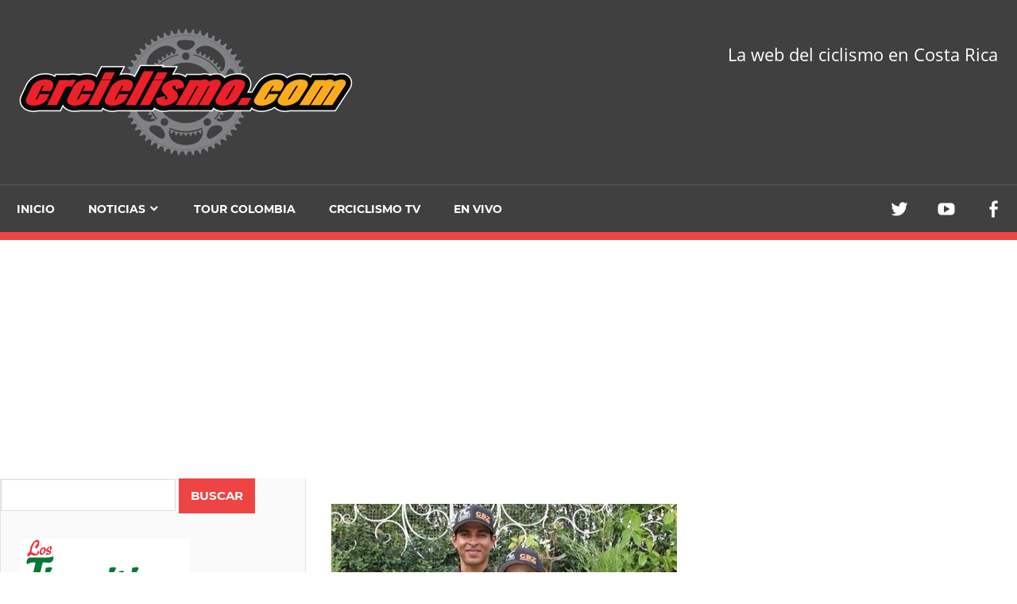

--- FILE ---
content_type: text/html; charset=UTF-8
request_url: https://crciclismo.com/2016/09/13/asfaltos-cbz-lacoinex-con-mejia-y-parra-al-iron-bike-de-brasil/
body_size: 10216
content:
<!DOCTYPE html>
<html lang="es">

<head>
<meta charset="UTF-8">
<meta name="viewport" content="width=device-width, initial-scale=1">
<link rel="profile" href="https://gmpg.org/xfn/11">
<link rel="pingback" href="https://crciclismo.com/xmlrpc.php">

<meta name='robots' content='index, follow, max-image-preview:large, max-snippet:-1, max-video-preview:-1' />
	<style>img:is([sizes="auto" i], [sizes^="auto," i]) { contain-intrinsic-size: 3000px 1500px }</style>
	
	<!-- This site is optimized with the Yoast SEO plugin v25.9 - https://yoast.com/wordpress/plugins/seo/ -->
	<title>Asfaltos CBZ Lacoinex con Mejía y Parra al Iron Bike de Brasil - CRCICLISMO</title>
	<link rel="canonical" href="https://crciclismo.com/2016/09/13/asfaltos-cbz-lacoinex-con-mejia-y-parra-al-iron-bike-de-brasil/" />
	<meta property="og:locale" content="es_ES" />
	<meta property="og:type" content="article" />
	<meta property="og:title" content="Asfaltos CBZ Lacoinex con Mejía y Parra al Iron Bike de Brasil - CRCICLISMO" />
	<meta property="og:description" content="La dupla de corredores Angela Parra y Luis Mejía viajan este martes a Brasil para disputar el afamado evento suramericano el Iron Biker donde tanto Parra como Mejía llegan a defender el cetro conquistado el año anterior." />
	<meta property="og:url" content="https://crciclismo.com/2016/09/13/asfaltos-cbz-lacoinex-con-mejia-y-parra-al-iron-bike-de-brasil/" />
	<meta property="og:site_name" content="CRCICLISMO" />
	<meta property="article:published_time" content="2016-09-13T08:42:11+00:00" />
	<meta property="og:image" content="https://crciclismo.com/wp-content/uploads/2016/09/13%20setiembre%20luis.jpg" />
	<meta property="og:image:width" content="435" />
	<meta property="og:image:height" content="235" />
	<meta property="og:image:type" content="image/jpeg" />
	<meta name="author" content="Steeven Mora" />
	<meta name="twitter:card" content="summary_large_image" />
	<meta name="twitter:label1" content="Escrito por" />
	<meta name="twitter:data1" content="Steeven Mora" />
	<meta name="twitter:label2" content="Tiempo de lectura" />
	<meta name="twitter:data2" content="1 minuto" />
	<script type="application/ld+json" class="yoast-schema-graph">{"@context":"https://schema.org","@graph":[{"@type":"Article","@id":"https://crciclismo.com/2016/09/13/asfaltos-cbz-lacoinex-con-mejia-y-parra-al-iron-bike-de-brasil/#article","isPartOf":{"@id":"https://crciclismo.com/2016/09/13/asfaltos-cbz-lacoinex-con-mejia-y-parra-al-iron-bike-de-brasil/"},"author":{"name":"Steeven Mora","@id":"https://crciclismo.com/#/schema/person/867b9f9aac9a5129ab13b8fec22c2853"},"headline":"Asfaltos CBZ Lacoinex con Mejía y Parra al Iron Bike de Brasil","datePublished":"2016-09-13T08:42:11+00:00","mainEntityOfPage":{"@id":"https://crciclismo.com/2016/09/13/asfaltos-cbz-lacoinex-con-mejia-y-parra-al-iron-bike-de-brasil/"},"wordCount":251,"commentCount":0,"publisher":{"@id":"https://crciclismo.com/#organization"},"image":{"@id":"https://crciclismo.com/2016/09/13/asfaltos-cbz-lacoinex-con-mejia-y-parra-al-iron-bike-de-brasil/#primaryimage"},"thumbnailUrl":"https://crciclismo.com/wp-content/uploads/2016/09/13 setiembre luis.jpg","articleSection":["Nacionales"],"inLanguage":"es"},{"@type":"WebPage","@id":"https://crciclismo.com/2016/09/13/asfaltos-cbz-lacoinex-con-mejia-y-parra-al-iron-bike-de-brasil/","url":"https://crciclismo.com/2016/09/13/asfaltos-cbz-lacoinex-con-mejia-y-parra-al-iron-bike-de-brasil/","name":"Asfaltos CBZ Lacoinex con Mejía y Parra al Iron Bike de Brasil - CRCICLISMO","isPartOf":{"@id":"https://crciclismo.com/#website"},"primaryImageOfPage":{"@id":"https://crciclismo.com/2016/09/13/asfaltos-cbz-lacoinex-con-mejia-y-parra-al-iron-bike-de-brasil/#primaryimage"},"image":{"@id":"https://crciclismo.com/2016/09/13/asfaltos-cbz-lacoinex-con-mejia-y-parra-al-iron-bike-de-brasil/#primaryimage"},"thumbnailUrl":"https://crciclismo.com/wp-content/uploads/2016/09/13 setiembre luis.jpg","datePublished":"2016-09-13T08:42:11+00:00","breadcrumb":{"@id":"https://crciclismo.com/2016/09/13/asfaltos-cbz-lacoinex-con-mejia-y-parra-al-iron-bike-de-brasil/#breadcrumb"},"inLanguage":"es","potentialAction":[{"@type":"ReadAction","target":["https://crciclismo.com/2016/09/13/asfaltos-cbz-lacoinex-con-mejia-y-parra-al-iron-bike-de-brasil/"]}]},{"@type":"ImageObject","inLanguage":"es","@id":"https://crciclismo.com/2016/09/13/asfaltos-cbz-lacoinex-con-mejia-y-parra-al-iron-bike-de-brasil/#primaryimage","url":"https://crciclismo.com/wp-content/uploads/2016/09/13 setiembre luis.jpg","contentUrl":"https://crciclismo.com/wp-content/uploads/2016/09/13 setiembre luis.jpg","width":435,"height":235},{"@type":"BreadcrumbList","@id":"https://crciclismo.com/2016/09/13/asfaltos-cbz-lacoinex-con-mejia-y-parra-al-iron-bike-de-brasil/#breadcrumb","itemListElement":[{"@type":"ListItem","position":1,"name":"Portada","item":"https://crciclismo.com/"},{"@type":"ListItem","position":2,"name":"Asfaltos CBZ Lacoinex con Mejía y Parra al Iron Bike de Brasil"}]},{"@type":"WebSite","@id":"https://crciclismo.com/#website","url":"https://crciclismo.com/","name":"CRCICLISMO","description":"La web del ciclismo en Costa Rica","publisher":{"@id":"https://crciclismo.com/#organization"},"potentialAction":[{"@type":"SearchAction","target":{"@type":"EntryPoint","urlTemplate":"https://crciclismo.com/?s={search_term_string}"},"query-input":{"@type":"PropertyValueSpecification","valueRequired":true,"valueName":"search_term_string"}}],"inLanguage":"es"},{"@type":"Organization","@id":"https://crciclismo.com/#organization","name":"CRCICLISMO","url":"https://crciclismo.com/","logo":{"@type":"ImageObject","inLanguage":"es","@id":"https://crciclismo.com/#/schema/logo/image/","url":"https://crciclismo.com/wp-content/uploads/2016/12/cropped-cropped-logo-CR-CICLISMO-3-e1480816553978.png","contentUrl":"https://crciclismo.com/wp-content/uploads/2016/12/cropped-cropped-logo-CR-CICLISMO-3-e1480816553978.png","width":420,"height":160,"caption":"CRCICLISMO"},"image":{"@id":"https://crciclismo.com/#/schema/logo/image/"}},{"@type":"Person","@id":"https://crciclismo.com/#/schema/person/867b9f9aac9a5129ab13b8fec22c2853","name":"Steeven Mora","image":{"@type":"ImageObject","inLanguage":"es","@id":"https://crciclismo.com/#/schema/person/image/","url":"https://secure.gravatar.com/avatar/ff26669a618b49f079ee174acf2e1ba665a5a7492979099493f3f18caf3858df?s=96&d=mm&r=g","contentUrl":"https://secure.gravatar.com/avatar/ff26669a618b49f079ee174acf2e1ba665a5a7492979099493f3f18caf3858df?s=96&d=mm&r=g","caption":"Steeven Mora"},"url":"https://crciclismo.com/author/smora/"}]}</script>
	<!-- / Yoast SEO plugin. -->


<link rel="alternate" type="application/rss+xml" title="CRCICLISMO &raquo; Feed" href="https://crciclismo.com/feed/" />
<script type="text/javascript">
/* <![CDATA[ */
window._wpemojiSettings = {"baseUrl":"https:\/\/s.w.org\/images\/core\/emoji\/16.0.1\/72x72\/","ext":".png","svgUrl":"https:\/\/s.w.org\/images\/core\/emoji\/16.0.1\/svg\/","svgExt":".svg","source":{"concatemoji":"https:\/\/crciclismo.com\/wp-includes\/js\/wp-emoji-release.min.js?ver=6.8.3"}};
/*! This file is auto-generated */
!function(s,n){var o,i,e;function c(e){try{var t={supportTests:e,timestamp:(new Date).valueOf()};sessionStorage.setItem(o,JSON.stringify(t))}catch(e){}}function p(e,t,n){e.clearRect(0,0,e.canvas.width,e.canvas.height),e.fillText(t,0,0);var t=new Uint32Array(e.getImageData(0,0,e.canvas.width,e.canvas.height).data),a=(e.clearRect(0,0,e.canvas.width,e.canvas.height),e.fillText(n,0,0),new Uint32Array(e.getImageData(0,0,e.canvas.width,e.canvas.height).data));return t.every(function(e,t){return e===a[t]})}function u(e,t){e.clearRect(0,0,e.canvas.width,e.canvas.height),e.fillText(t,0,0);for(var n=e.getImageData(16,16,1,1),a=0;a<n.data.length;a++)if(0!==n.data[a])return!1;return!0}function f(e,t,n,a){switch(t){case"flag":return n(e,"\ud83c\udff3\ufe0f\u200d\u26a7\ufe0f","\ud83c\udff3\ufe0f\u200b\u26a7\ufe0f")?!1:!n(e,"\ud83c\udde8\ud83c\uddf6","\ud83c\udde8\u200b\ud83c\uddf6")&&!n(e,"\ud83c\udff4\udb40\udc67\udb40\udc62\udb40\udc65\udb40\udc6e\udb40\udc67\udb40\udc7f","\ud83c\udff4\u200b\udb40\udc67\u200b\udb40\udc62\u200b\udb40\udc65\u200b\udb40\udc6e\u200b\udb40\udc67\u200b\udb40\udc7f");case"emoji":return!a(e,"\ud83e\udedf")}return!1}function g(e,t,n,a){var r="undefined"!=typeof WorkerGlobalScope&&self instanceof WorkerGlobalScope?new OffscreenCanvas(300,150):s.createElement("canvas"),o=r.getContext("2d",{willReadFrequently:!0}),i=(o.textBaseline="top",o.font="600 32px Arial",{});return e.forEach(function(e){i[e]=t(o,e,n,a)}),i}function t(e){var t=s.createElement("script");t.src=e,t.defer=!0,s.head.appendChild(t)}"undefined"!=typeof Promise&&(o="wpEmojiSettingsSupports",i=["flag","emoji"],n.supports={everything:!0,everythingExceptFlag:!0},e=new Promise(function(e){s.addEventListener("DOMContentLoaded",e,{once:!0})}),new Promise(function(t){var n=function(){try{var e=JSON.parse(sessionStorage.getItem(o));if("object"==typeof e&&"number"==typeof e.timestamp&&(new Date).valueOf()<e.timestamp+604800&&"object"==typeof e.supportTests)return e.supportTests}catch(e){}return null}();if(!n){if("undefined"!=typeof Worker&&"undefined"!=typeof OffscreenCanvas&&"undefined"!=typeof URL&&URL.createObjectURL&&"undefined"!=typeof Blob)try{var e="postMessage("+g.toString()+"("+[JSON.stringify(i),f.toString(),p.toString(),u.toString()].join(",")+"));",a=new Blob([e],{type:"text/javascript"}),r=new Worker(URL.createObjectURL(a),{name:"wpTestEmojiSupports"});return void(r.onmessage=function(e){c(n=e.data),r.terminate(),t(n)})}catch(e){}c(n=g(i,f,p,u))}t(n)}).then(function(e){for(var t in e)n.supports[t]=e[t],n.supports.everything=n.supports.everything&&n.supports[t],"flag"!==t&&(n.supports.everythingExceptFlag=n.supports.everythingExceptFlag&&n.supports[t]);n.supports.everythingExceptFlag=n.supports.everythingExceptFlag&&!n.supports.flag,n.DOMReady=!1,n.readyCallback=function(){n.DOMReady=!0}}).then(function(){return e}).then(function(){var e;n.supports.everything||(n.readyCallback(),(e=n.source||{}).concatemoji?t(e.concatemoji):e.wpemoji&&e.twemoji&&(t(e.twemoji),t(e.wpemoji)))}))}((window,document),window._wpemojiSettings);
/* ]]> */
</script>
<!-- crciclismo.com is managing ads with Advanced Ads 2.0.11 – https://wpadvancedads.com/ --><script id="crcic-ready">
			window.advanced_ads_ready=function(e,a){a=a||"complete";var d=function(e){return"interactive"===a?"loading"!==e:"complete"===e};d(document.readyState)?e():document.addEventListener("readystatechange",(function(a){d(a.target.readyState)&&e()}),{once:"interactive"===a})},window.advanced_ads_ready_queue=window.advanced_ads_ready_queue||[];		</script>
		<link rel='stylesheet' id='admiral-custom-fonts-css' href='https://crciclismo.com/wp-content/themes/admiral/assets/css/custom-fonts.css?ver=20180413' type='text/css' media='all' />
<style id='wp-emoji-styles-inline-css' type='text/css'>

	img.wp-smiley, img.emoji {
		display: inline !important;
		border: none !important;
		box-shadow: none !important;
		height: 1em !important;
		width: 1em !important;
		margin: 0 0.07em !important;
		vertical-align: -0.1em !important;
		background: none !important;
		padding: 0 !important;
	}
</style>
<link rel='stylesheet' id='wp-block-library-css' href='https://crciclismo.com/wp-includes/css/dist/block-library/style.min.css?ver=6.8.3' type='text/css' media='all' />
<style id='classic-theme-styles-inline-css' type='text/css'>
/*! This file is auto-generated */
.wp-block-button__link{color:#fff;background-color:#32373c;border-radius:9999px;box-shadow:none;text-decoration:none;padding:calc(.667em + 2px) calc(1.333em + 2px);font-size:1.125em}.wp-block-file__button{background:#32373c;color:#fff;text-decoration:none}
</style>
<style id='global-styles-inline-css' type='text/css'>
:root{--wp--preset--aspect-ratio--square: 1;--wp--preset--aspect-ratio--4-3: 4/3;--wp--preset--aspect-ratio--3-4: 3/4;--wp--preset--aspect-ratio--3-2: 3/2;--wp--preset--aspect-ratio--2-3: 2/3;--wp--preset--aspect-ratio--16-9: 16/9;--wp--preset--aspect-ratio--9-16: 9/16;--wp--preset--color--black: #303030;--wp--preset--color--cyan-bluish-gray: #abb8c3;--wp--preset--color--white: #ffffff;--wp--preset--color--pale-pink: #f78da7;--wp--preset--color--vivid-red: #cf2e2e;--wp--preset--color--luminous-vivid-orange: #ff6900;--wp--preset--color--luminous-vivid-amber: #fcb900;--wp--preset--color--light-green-cyan: #7bdcb5;--wp--preset--color--vivid-green-cyan: #00d084;--wp--preset--color--pale-cyan-blue: #8ed1fc;--wp--preset--color--vivid-cyan-blue: #0693e3;--wp--preset--color--vivid-purple: #9b51e0;--wp--preset--color--primary: #ee4444;--wp--preset--color--light-gray: #f0f0f0;--wp--preset--color--dark-gray: #777777;--wp--preset--gradient--vivid-cyan-blue-to-vivid-purple: linear-gradient(135deg,rgba(6,147,227,1) 0%,rgb(155,81,224) 100%);--wp--preset--gradient--light-green-cyan-to-vivid-green-cyan: linear-gradient(135deg,rgb(122,220,180) 0%,rgb(0,208,130) 100%);--wp--preset--gradient--luminous-vivid-amber-to-luminous-vivid-orange: linear-gradient(135deg,rgba(252,185,0,1) 0%,rgba(255,105,0,1) 100%);--wp--preset--gradient--luminous-vivid-orange-to-vivid-red: linear-gradient(135deg,rgba(255,105,0,1) 0%,rgb(207,46,46) 100%);--wp--preset--gradient--very-light-gray-to-cyan-bluish-gray: linear-gradient(135deg,rgb(238,238,238) 0%,rgb(169,184,195) 100%);--wp--preset--gradient--cool-to-warm-spectrum: linear-gradient(135deg,rgb(74,234,220) 0%,rgb(151,120,209) 20%,rgb(207,42,186) 40%,rgb(238,44,130) 60%,rgb(251,105,98) 80%,rgb(254,248,76) 100%);--wp--preset--gradient--blush-light-purple: linear-gradient(135deg,rgb(255,206,236) 0%,rgb(152,150,240) 100%);--wp--preset--gradient--blush-bordeaux: linear-gradient(135deg,rgb(254,205,165) 0%,rgb(254,45,45) 50%,rgb(107,0,62) 100%);--wp--preset--gradient--luminous-dusk: linear-gradient(135deg,rgb(255,203,112) 0%,rgb(199,81,192) 50%,rgb(65,88,208) 100%);--wp--preset--gradient--pale-ocean: linear-gradient(135deg,rgb(255,245,203) 0%,rgb(182,227,212) 50%,rgb(51,167,181) 100%);--wp--preset--gradient--electric-grass: linear-gradient(135deg,rgb(202,248,128) 0%,rgb(113,206,126) 100%);--wp--preset--gradient--midnight: linear-gradient(135deg,rgb(2,3,129) 0%,rgb(40,116,252) 100%);--wp--preset--font-size--small: 13px;--wp--preset--font-size--medium: 20px;--wp--preset--font-size--large: 36px;--wp--preset--font-size--x-large: 42px;--wp--preset--spacing--20: 0.44rem;--wp--preset--spacing--30: 0.67rem;--wp--preset--spacing--40: 1rem;--wp--preset--spacing--50: 1.5rem;--wp--preset--spacing--60: 2.25rem;--wp--preset--spacing--70: 3.38rem;--wp--preset--spacing--80: 5.06rem;--wp--preset--shadow--natural: 6px 6px 9px rgba(0, 0, 0, 0.2);--wp--preset--shadow--deep: 12px 12px 50px rgba(0, 0, 0, 0.4);--wp--preset--shadow--sharp: 6px 6px 0px rgba(0, 0, 0, 0.2);--wp--preset--shadow--outlined: 6px 6px 0px -3px rgba(255, 255, 255, 1), 6px 6px rgba(0, 0, 0, 1);--wp--preset--shadow--crisp: 6px 6px 0px rgba(0, 0, 0, 1);}:where(.is-layout-flex){gap: 0.5em;}:where(.is-layout-grid){gap: 0.5em;}body .is-layout-flex{display: flex;}.is-layout-flex{flex-wrap: wrap;align-items: center;}.is-layout-flex > :is(*, div){margin: 0;}body .is-layout-grid{display: grid;}.is-layout-grid > :is(*, div){margin: 0;}:where(.wp-block-columns.is-layout-flex){gap: 2em;}:where(.wp-block-columns.is-layout-grid){gap: 2em;}:where(.wp-block-post-template.is-layout-flex){gap: 1.25em;}:where(.wp-block-post-template.is-layout-grid){gap: 1.25em;}.has-black-color{color: var(--wp--preset--color--black) !important;}.has-cyan-bluish-gray-color{color: var(--wp--preset--color--cyan-bluish-gray) !important;}.has-white-color{color: var(--wp--preset--color--white) !important;}.has-pale-pink-color{color: var(--wp--preset--color--pale-pink) !important;}.has-vivid-red-color{color: var(--wp--preset--color--vivid-red) !important;}.has-luminous-vivid-orange-color{color: var(--wp--preset--color--luminous-vivid-orange) !important;}.has-luminous-vivid-amber-color{color: var(--wp--preset--color--luminous-vivid-amber) !important;}.has-light-green-cyan-color{color: var(--wp--preset--color--light-green-cyan) !important;}.has-vivid-green-cyan-color{color: var(--wp--preset--color--vivid-green-cyan) !important;}.has-pale-cyan-blue-color{color: var(--wp--preset--color--pale-cyan-blue) !important;}.has-vivid-cyan-blue-color{color: var(--wp--preset--color--vivid-cyan-blue) !important;}.has-vivid-purple-color{color: var(--wp--preset--color--vivid-purple) !important;}.has-black-background-color{background-color: var(--wp--preset--color--black) !important;}.has-cyan-bluish-gray-background-color{background-color: var(--wp--preset--color--cyan-bluish-gray) !important;}.has-white-background-color{background-color: var(--wp--preset--color--white) !important;}.has-pale-pink-background-color{background-color: var(--wp--preset--color--pale-pink) !important;}.has-vivid-red-background-color{background-color: var(--wp--preset--color--vivid-red) !important;}.has-luminous-vivid-orange-background-color{background-color: var(--wp--preset--color--luminous-vivid-orange) !important;}.has-luminous-vivid-amber-background-color{background-color: var(--wp--preset--color--luminous-vivid-amber) !important;}.has-light-green-cyan-background-color{background-color: var(--wp--preset--color--light-green-cyan) !important;}.has-vivid-green-cyan-background-color{background-color: var(--wp--preset--color--vivid-green-cyan) !important;}.has-pale-cyan-blue-background-color{background-color: var(--wp--preset--color--pale-cyan-blue) !important;}.has-vivid-cyan-blue-background-color{background-color: var(--wp--preset--color--vivid-cyan-blue) !important;}.has-vivid-purple-background-color{background-color: var(--wp--preset--color--vivid-purple) !important;}.has-black-border-color{border-color: var(--wp--preset--color--black) !important;}.has-cyan-bluish-gray-border-color{border-color: var(--wp--preset--color--cyan-bluish-gray) !important;}.has-white-border-color{border-color: var(--wp--preset--color--white) !important;}.has-pale-pink-border-color{border-color: var(--wp--preset--color--pale-pink) !important;}.has-vivid-red-border-color{border-color: var(--wp--preset--color--vivid-red) !important;}.has-luminous-vivid-orange-border-color{border-color: var(--wp--preset--color--luminous-vivid-orange) !important;}.has-luminous-vivid-amber-border-color{border-color: var(--wp--preset--color--luminous-vivid-amber) !important;}.has-light-green-cyan-border-color{border-color: var(--wp--preset--color--light-green-cyan) !important;}.has-vivid-green-cyan-border-color{border-color: var(--wp--preset--color--vivid-green-cyan) !important;}.has-pale-cyan-blue-border-color{border-color: var(--wp--preset--color--pale-cyan-blue) !important;}.has-vivid-cyan-blue-border-color{border-color: var(--wp--preset--color--vivid-cyan-blue) !important;}.has-vivid-purple-border-color{border-color: var(--wp--preset--color--vivid-purple) !important;}.has-vivid-cyan-blue-to-vivid-purple-gradient-background{background: var(--wp--preset--gradient--vivid-cyan-blue-to-vivid-purple) !important;}.has-light-green-cyan-to-vivid-green-cyan-gradient-background{background: var(--wp--preset--gradient--light-green-cyan-to-vivid-green-cyan) !important;}.has-luminous-vivid-amber-to-luminous-vivid-orange-gradient-background{background: var(--wp--preset--gradient--luminous-vivid-amber-to-luminous-vivid-orange) !important;}.has-luminous-vivid-orange-to-vivid-red-gradient-background{background: var(--wp--preset--gradient--luminous-vivid-orange-to-vivid-red) !important;}.has-very-light-gray-to-cyan-bluish-gray-gradient-background{background: var(--wp--preset--gradient--very-light-gray-to-cyan-bluish-gray) !important;}.has-cool-to-warm-spectrum-gradient-background{background: var(--wp--preset--gradient--cool-to-warm-spectrum) !important;}.has-blush-light-purple-gradient-background{background: var(--wp--preset--gradient--blush-light-purple) !important;}.has-blush-bordeaux-gradient-background{background: var(--wp--preset--gradient--blush-bordeaux) !important;}.has-luminous-dusk-gradient-background{background: var(--wp--preset--gradient--luminous-dusk) !important;}.has-pale-ocean-gradient-background{background: var(--wp--preset--gradient--pale-ocean) !important;}.has-electric-grass-gradient-background{background: var(--wp--preset--gradient--electric-grass) !important;}.has-midnight-gradient-background{background: var(--wp--preset--gradient--midnight) !important;}.has-small-font-size{font-size: var(--wp--preset--font-size--small) !important;}.has-medium-font-size{font-size: var(--wp--preset--font-size--medium) !important;}.has-large-font-size{font-size: var(--wp--preset--font-size--large) !important;}.has-x-large-font-size{font-size: var(--wp--preset--font-size--x-large) !important;}
:where(.wp-block-post-template.is-layout-flex){gap: 1.25em;}:where(.wp-block-post-template.is-layout-grid){gap: 1.25em;}
:where(.wp-block-columns.is-layout-flex){gap: 2em;}:where(.wp-block-columns.is-layout-grid){gap: 2em;}
:root :where(.wp-block-pullquote){font-size: 1.5em;line-height: 1.6;}
</style>
<link rel='stylesheet' id='chld_thm_cfg_parent-css' href='https://crciclismo.com/wp-content/themes/admiral/style.css?ver=6.8.3' type='text/css' media='all' />
<link rel='stylesheet' id='admiral-stylesheet-css' href='https://crciclismo.com/wp-content/themes/Admiral-CRciclismo/style.css?ver=1.7.1697062647' type='text/css' media='all' />
<style id='admiral-stylesheet-inline-css' type='text/css'>
.site-title, .type-post .entry-footer, .type-post .post-navigation { position: absolute; clip: rect(1px, 1px, 1px, 1px); width: 1px; height: 1px; overflow: hidden; }
</style>
<link rel='stylesheet' id='genericons-css' href='https://crciclismo.com/wp-content/themes/admiral/assets/genericons/genericons.css?ver=3.4.1' type='text/css' media='all' />
<link rel='stylesheet' id='chld_thm_cfg_separate-css' href='https://crciclismo.com/wp-content/themes/Admiral-CRciclismo/ctc-style.css?ver=1.7.1697062647' type='text/css' media='all' />
<link rel='stylesheet' id='themezee-related-posts-css' href='https://crciclismo.com/wp-content/themes/admiral/assets/css/themezee-related-posts.css?ver=20160421' type='text/css' media='all' />
<link rel='stylesheet' id='cryout-serious-slider-style-css' href='https://crciclismo.com/wp-content/plugins/cryout-serious-slider/resources/style.css?ver=1.2.7' type='text/css' media='all' />
<link rel='stylesheet' id='footer-credits-css' href='https://crciclismo.com/wp-content/plugins/footer-putter/styles/footer-credits.css?ver=1.17' type='text/css' media='all' />
<script type="text/javascript" src="https://crciclismo.com/wp-includes/js/jquery/jquery.min.js?ver=3.7.1" id="jquery-core-js"></script>
<script type="text/javascript" src="https://crciclismo.com/wp-includes/js/jquery/jquery-migrate.min.js?ver=3.4.1" id="jquery-migrate-js"></script>
<!--[if lt IE 9]>
<script type="text/javascript" src="https://crciclismo.com/wp-content/themes/admiral/assets/js/html5shiv.min.js?ver=3.7.3" id="html5shiv-js"></script>
<![endif]-->
<script type="text/javascript" id="admiral-jquery-navigation-js-extra">
/* <![CDATA[ */
var admiral_menu_title = {"text":"Navigation"};
/* ]]> */
</script>
<script type="text/javascript" src="https://crciclismo.com/wp-content/themes/admiral/assets/js/navigation.js?ver=20210324" id="admiral-jquery-navigation-js"></script>
<script type="text/javascript" src="https://crciclismo.com/wp-content/plugins/cryout-serious-slider/resources/jquery.mobile.custom.min.js?ver=1.2.7" id="cryout-serious-slider-jquerymobile-js"></script>
<script type="text/javascript" src="https://crciclismo.com/wp-content/plugins/cryout-serious-slider/resources/slider.js?ver=1.2.7" id="cryout-serious-slider-script-js"></script>
<link rel="https://api.w.org/" href="https://crciclismo.com/wp-json/" /><link rel="alternate" title="JSON" type="application/json" href="https://crciclismo.com/wp-json/wp/v2/posts/5211" /><link rel="EditURI" type="application/rsd+xml" title="RSD" href="https://crciclismo.com/xmlrpc.php?rsd" />
<meta name="generator" content="WordPress 6.8.3" />
<link rel='shortlink' href='https://crciclismo.com/?p=5211' />
<link rel="alternate" title="oEmbed (JSON)" type="application/json+oembed" href="https://crciclismo.com/wp-json/oembed/1.0/embed?url=https%3A%2F%2Fcrciclismo.com%2F2016%2F09%2F13%2Fasfaltos-cbz-lacoinex-con-mejia-y-parra-al-iron-bike-de-brasil%2F" />
<link rel="alternate" title="oEmbed (XML)" type="text/xml+oembed" href="https://crciclismo.com/wp-json/oembed/1.0/embed?url=https%3A%2F%2Fcrciclismo.com%2F2016%2F09%2F13%2Fasfaltos-cbz-lacoinex-con-mejia-y-parra-al-iron-bike-de-brasil%2F&#038;format=xml" />

<!-- Dynamic Widgets by QURL loaded - http://www.dynamic-widgets.com //-->
<style type="text/css" id="custom-background-css">
body.custom-background { background-color: #ffffff; }
</style>
	<style>ins.adsbygoogle { background-color: transparent; padding: 0; }</style><script  async src="https://pagead2.googlesyndication.com/pagead/js/adsbygoogle.js?client=ca-pub-8288304473675191" crossorigin="anonymous"></script><link rel="icon" href="https://crciclismo.com/wp-content/uploads/2016/12/cropped-logo-CR-CICLISMO-3-e1480816553978-1-32x32.png" sizes="32x32" />
<link rel="icon" href="https://crciclismo.com/wp-content/uploads/2016/12/cropped-logo-CR-CICLISMO-3-e1480816553978-1-192x192.png" sizes="192x192" />
<link rel="apple-touch-icon" href="https://crciclismo.com/wp-content/uploads/2016/12/cropped-logo-CR-CICLISMO-3-e1480816553978-1-180x180.png" />
<meta name="msapplication-TileImage" content="https://crciclismo.com/wp-content/uploads/2016/12/cropped-logo-CR-CICLISMO-3-e1480816553978-1-270x270.png" />
</head>

<body class="wp-singular post-template-default single single-post postid-5211 single-format-standard custom-background wp-custom-logo wp-embed-responsive wp-theme-admiral wp-child-theme-Admiral-CRciclismo post-layout-one-column comments-hidden aa-prefix-crcic-">

	<div id="page" class="hfeed site">

		<a class="skip-link screen-reader-text" href="#content">Skip to content</a>

		<header id="masthead" class="site-header clearfix" role="banner">

			
			<div class="header-main container clearfix">

				<div id="logo" class="site-branding clearfix">

					<a href="https://crciclismo.com/" class="custom-logo-link" rel="home"><img width="420" height="160" src="https://crciclismo.com/wp-content/uploads/2016/12/cropped-cropped-logo-CR-CICLISMO-3-e1480816553978.png" class="custom-logo" alt="CRCICLISMO" decoding="async" fetchpriority="high" srcset="https://crciclismo.com/wp-content/uploads/2016/12/cropped-cropped-logo-CR-CICLISMO-3-e1480816553978.png 420w, https://crciclismo.com/wp-content/uploads/2016/12/cropped-cropped-logo-CR-CICLISMO-3-e1480816553978-300x114.png 300w" sizes="(max-width: 420px) 100vw, 420px" /></a>					
			<p class="site-title"><a href="https://crciclismo.com/" rel="home">CRCICLISMO</a></p>

		
				</div><!-- .site-branding -->

				
			<p class="site-description">La web del ciclismo en Costa Rica</p>

		
				
			</div><!-- .header-main -->

			<div class="main-navigation-wrap">

				
	<div id="main-navigation-container" class="main-navigation-container container clearfix">

		
			<div id="header-social-icons" class="header-social-icons social-icons-navigation clearfix">

				<ul id="menu-redes-sociales" class="social-icons-menu"><li id="menu-item-5692" class="menu-item menu-item-type-custom menu-item-object-custom menu-item-5692"><a href="https://twitter.com/crciclismo?lang=es"><span class="screen-reader-text">twitter</span></a></li>
<li id="menu-item-5694" class="menu-item menu-item-type-custom menu-item-object-custom menu-item-5694"><a href="https://www.youtube.com/user/crciclismo/videos"><span class="screen-reader-text">YouTube</span></a></li>
<li id="menu-item-5691" class="menu-item menu-item-type-custom menu-item-object-custom menu-item-5691"><a href="https://www.facebook.com/crciclismo/"><span class="screen-reader-text">Facebook</span></a></li>
</ul>
			</div>

		
		<nav id="main-navigation" class="primary-navigation navigation clearfix" role="navigation">

			<div class="main-navigation-menu-wrap">
				<ul id="menu-main-menu" class="main-navigation-menu"><li id="menu-item-5688" class="menu-item menu-item-type-custom menu-item-object-custom menu-item-home menu-item-5688"><a href="https://crciclismo.com">Inicio</a></li>
<li id="menu-item-5741" class="menu-item menu-item-type-taxonomy menu-item-object-category current-post-ancestor menu-item-has-children menu-item-5741"><a href="https://crciclismo.com/category/noticias/">Noticias</a>
<ul class="sub-menu">
	<li id="menu-item-5743" class="menu-item menu-item-type-taxonomy menu-item-object-category current-post-ancestor current-menu-parent current-post-parent menu-item-5743"><a href="https://crciclismo.com/category/noticias/nacionales/">Nacionales</a></li>
	<li id="menu-item-5742" class="menu-item menu-item-type-taxonomy menu-item-object-category menu-item-5742"><a href="https://crciclismo.com/category/noticias/internacionales/">Internacionales</a></li>
</ul>
</li>
<li id="menu-item-47044" class="menu-item menu-item-type-taxonomy menu-item-object-category menu-item-47044"><a href="https://crciclismo.com/category/tourcolombia2024/">Tour Colombia</a></li>
<li id="menu-item-5689" class="menu-item menu-item-type-custom menu-item-object-custom menu-item-5689"><a target="_blank" href="https://www.youtube.com/user/crciclismo/videos">crciclismo TV</a></li>
<li id="menu-item-11983" class="menu-item menu-item-type-taxonomy menu-item-object-category menu-item-11983"><a href="https://crciclismo.com/category/en-vivo/">EN VIVO</a></li>
</ul>			</div>

		</nav><!-- #main-navigation -->

	</div>

			</div>

		</header><!-- #masthead -->

		<div id="content" class="site-content container clearfix">

	<section id="primary" class="content-single content-area">
		<main id="main" class="site-main" role="main">

		
<article id="post-5211" class="post-5211 post type-post status-publish format-standard has-post-thumbnail hentry category-nacionales">

	<img width="435" height="235" src="https://crciclismo.com/wp-content/uploads/2016/09/13 setiembre luis.jpg" class="attachment-post-thumbnail size-post-thumbnail wp-post-image" alt="" decoding="async" srcset="https://crciclismo.com/wp-content/uploads/2016/09/13%20setiembre%20luis.jpg 435w, https://crciclismo.com/wp-content/uploads/2016/09/13%20setiembre%20luis-300x162.jpg 300w" sizes="(max-width: 435px) 100vw, 435px" />
	<header class="entry-header">

		<div class="entry-meta"><span class="meta-date"><a href="https://crciclismo.com/2016/09/13/asfaltos-cbz-lacoinex-con-mejia-y-parra-al-iron-bike-de-brasil/" title="8:42 am" rel="bookmark"><time class="entry-date published updated" datetime="2016-09-13T08:42:11+00:00">septiembre 13, 2016</time></a></span><span class="meta-category"> <a href="https://crciclismo.com/category/noticias/nacionales/" rel="category tag">Nacionales</a></span></div>
		<h1 class="entry-title">Asfaltos CBZ Lacoinex con Mejía y Parra al Iron Bike de Brasil</h1>
		<div class="posted-by"> <img alt='' src='https://secure.gravatar.com/avatar/ff26669a618b49f079ee174acf2e1ba665a5a7492979099493f3f18caf3858df?s=32&#038;d=mm&#038;r=g' srcset='https://secure.gravatar.com/avatar/ff26669a618b49f079ee174acf2e1ba665a5a7492979099493f3f18caf3858df?s=64&#038;d=mm&#038;r=g 2x' class='avatar avatar-32 photo' height='32' width='32' decoding='async'/>Posted by <span class="meta-author"> <span class="author vcard"><a class="url fn n" href="https://crciclismo.com/author/smora/" title="View all posts by Steeven Mora" rel="author">Steeven Mora</a></span></span></div>
	</header><!-- .entry-header -->

	<div class="entry-content clearfix">

		</p>
<p>La dupla de corredores Angela Parra y Luis Mejía viajan este martes a Brasil para disputar el afamado evento suramericano el Iron Biker donde tanto Parra como Mejía llegan a defender el cetro conquistado el año anterior.   </p>
<p>«Ya me logré recuperar luego de los últimos dos eventos que realmente han sido muy exigentes tanto los 160 kilómetros como las 100 millas , ya me logré recuperar y creo que ya puedo ir a defender este título» comentó Angela Parra a CRCICLISMO.</p>
<p>Sobre el trazado serán tres etapas la primera de ellas un circuito nocturno el día viernes y luego dos etapas para sábado y domingo una de 80 y otro de 90 kilómetros.</p>
<p>«Es un evento donde se corre muy rápido hay muchos singles traks y ascensos,  yo pienso que para poner un ejemplo de lo rápido que se rueda es la Guanaride, pienso que es el ejemplo más cercano para que se den una idea» aseguró Angela Parra.</p>
<p>LUis Mejía quien también logro levantar el cetro del 2015 comentó que uno de los objetivos es tratar de alcanzar este cetro para su nuevo patrocinador quien desde hace poco más de cinco meses se juntaron Asfaltos CBZ y Lacoinex para conformar parte de las empresas que hoy les estan dando el soporte para competir.</p>
<p>«Vamos bien con toda la intención de disputar la carrera»sentenció Luis Mejía</p>

		
	</div><!-- .entry-content -->

	<footer class="entry-footer">

				
	</footer><!-- .entry-footer -->

</article>

		</main><!-- #main -->
	</section><!-- #primary -->

	
	<section id="secondary" class="main-sidebar widget-area clearfix" role="complementary">

		
		<div id="sidebar-navigation-wrap" class="secondary-navigation-wrap">

			<nav id="sidebar-navigation" class="secondary-navigation navigation clearfix" role="navigation">
				<ul id="menu-busqueda" class="sidebar-navigation-menu"><li id="menu-item-5695" class="bop-nav-search menu-item menu-item-type-search menu-item-object- menu-item-5695">			<form  class="bop-nav-search menu-item menu-item-type-search menu-item-object- menu-item-5695" role="search" method="get" action="https://crciclismo.com/">
								<label>
					<span class="screen-reader-text">Search</span>										<input type="search" class="search-field" placeholder="" value="" name="s" title="" />
				</label>
									<input type="submit" class="search-submit" value="Buscar" />
							</form>
		</li>
</ul>			</nav><!-- #main-navigation -->

		</div>

		
		<aside id="block-4" class="widget widget_block clearfix"><img loading="lazy" decoding="async" src="https://crciclismo.com/wp-content/uploads/2021/05/frijoles.gif" alt=""  width="214" height="96"   /></aside><aside id="block-10" class="widget widget_block clearfix"><img loading="lazy" decoding="async" src="https://crciclismo.com/wp-content/uploads/2019/04/innova.png" alt=""  width="214" height="96"   /></aside><aside id="block-11" class="widget widget_block clearfix"><img loading="lazy" decoding="async" src="https://crciclismo.com/wp-content/uploads/2021/11/INTELECFITNESS-gif.gif" alt=""  width="214" height="96"   /></aside><aside id="block-13" class="widget widget_block clearfix"><img loading="lazy" decoding="async" src="https://crciclismo.com/wp-content/uploads/2018/06/Economy.jpg" alt=""  width="214" height="101"   /></aside><aside id="block-14" class="widget widget_block clearfix"><img loading="lazy" decoding="async" src="https://crciclismo.com/wp-content/uploads/2019/09/Alpez.png" alt=""  width="214" height="96"   /></aside><aside id="block-5" class="widget widget_block clearfix"></aside><aside id="block-15" class="widget widget_block clearfix"><script async src="//pagead2.googlesyndication.com/pagead/js/adsbygoogle.js?client=ca-pub-8288304473675191" crossorigin="anonymous"></script><ins class="adsbygoogle" style="display:block;" data-ad-client="ca-pub-8288304473675191" 
data-ad-slot="3064594666" 
data-ad-format="auto"></ins>
<script> 
(adsbygoogle = window.adsbygoogle || []).push({}); 
</script>
</aside>
	</section><!-- #secondary -->

	<section id="tertiary" class="small-sidebar widget-area clearfix" role="complementary">

		<div class="widget-wrap"><aside id="block-6" class="widget widget_block clearfix"><img loading="lazy" decoding="async" src="https://crciclismo.com/wp-content/uploads/2016/12/cicloboutique.gif" alt=""  width="214" height="96"   /></aside></div><div class="widget-wrap"><aside id="block-12" class="widget widget_block clearfix"><img loading="lazy" decoding="async" src="https://crciclismo.com/wp-content/uploads/2024/01/cintillo-web-02.png" alt=""  width="214" height="96"   /></aside></div><div class="widget-wrap"><aside id="block-7" class="widget widget_block clearfix"><img loading="lazy" decoding="async" src="https://crciclismo.com/wp-content/uploads/2022/03/web-benelli_Mesa-de-trabajo-1.png" alt=""  width="446" height="200"   /></aside></div><div class="widget-wrap"><aside id="block-8" class="widget widget_block clearfix"><img loading="lazy" decoding="async" src="https://crciclismo.com/wp-content/uploads/2023/10/LOGO-RYNO.png" alt=""  width="214" height="96"   /></aside></div><div class="widget-wrap"><aside id="block-9" class="widget widget_block clearfix"></aside></div><div class="widget-wrap"><aside id="block-16" class="widget widget_block clearfix"><script async src="//pagead2.googlesyndication.com/pagead/js/adsbygoogle.js?client=ca-pub-8288304473675191" crossorigin="anonymous"></script><ins class="adsbygoogle" style="display:block;" data-ad-client="ca-pub-8288304473675191" 
data-ad-slot="3064594666" 
data-ad-format="auto"></ins>
<script> 
(adsbygoogle = window.adsbygoogle || []).push({}); 
</script>
</aside></div>
	</section><!-- #tertiary -->


	</div><!-- #content -->

	
	<div id="footer" class="footer-wrap">

		<footer id="colophon" class="site-footer container clearfix" role="contentinfo">

			<footer class="custom-footer" itemscope="itemscope" itemtype="http://schema.org/WPFooter"><div id="footer_copyright-3" class="widget widget_footer_copyright"><div class="wrap"><div class="footer-return return-center"><span>Return To Top</span></div><div class="footer-putter-credits footer-center "><div class="footer-putter-copyright "><span class="copyright"> 2026 CRCICLISMO</span></div><div class="footer-putter-contact "  itemscope="itemscope" itemtype="http://schema.org/Organization"><span itemprop="location" itemscope="itemscope" itemtype="http://schema.org/Place"><span class="address" itemprop="address" itemscope="itemscope" itemtype="http://schema.org/PostalAddress"><span itemprop="postalCode">40101&nbsp;&middot;&nbsp;</span><span itemprop="addressCountry">Costa Rica</span></span></span></div></div></div></div></footer><!-- end .custom-footer -->
			<div id="footer-text" class="site-info">
				
	<span class="credit-link">
		WordPress Theme: Admiral by ThemeZee.	</span>

				</div><!-- .site-info -->

		</footer><!-- #colophon -->

	</div>

</div><!-- #page -->

<script type="speculationrules">
{"prefetch":[{"source":"document","where":{"and":[{"href_matches":"\/*"},{"not":{"href_matches":["\/wp-*.php","\/wp-admin\/*","\/wp-content\/uploads\/*","\/wp-content\/*","\/wp-content\/plugins\/*","\/wp-content\/themes\/Admiral-CRciclismo\/*","\/wp-content\/themes\/admiral\/*","\/*\\?(.+)"]}},{"not":{"selector_matches":"a[rel~=\"nofollow\"]"}},{"not":{"selector_matches":".no-prefetch, .no-prefetch a"}}]},"eagerness":"conservative"}]}
</script>
		<style>
			:root {
				-webkit-user-select: none;
				-webkit-touch-callout: none;
				-ms-user-select: none;
				-moz-user-select: none;
				user-select: none;
			}
		</style>
		<script type="text/javascript">
			/*<![CDATA[*/
			document.oncontextmenu = function(event) {
				if (event.target.tagName != 'INPUT' && event.target.tagName != 'TEXTAREA') {
					event.preventDefault();
				}
			};
			document.ondragstart = function() {
				if (event.target.tagName != 'INPUT' && event.target.tagName != 'TEXTAREA') {
					event.preventDefault();
				}
			};
			/*]]>*/
		</script>
		<script type="text/javascript" src="https://crciclismo.com/wp-content/plugins/all-in-one-wp-security-and-firewall/js/remove-weak-pw.js?ver=5.4.3" id="remove-weak-pw-js"></script>
<script type="text/javascript" src="https://crciclismo.com/wp-content/plugins/advanced-ads/admin/assets/js/advertisement.js?ver=2.0.11" id="advanced-ads-find-adblocker-js"></script>
<script>!function(){window.advanced_ads_ready_queue=window.advanced_ads_ready_queue||[],advanced_ads_ready_queue.push=window.advanced_ads_ready;for(var d=0,a=advanced_ads_ready_queue.length;d<a;d++)advanced_ads_ready(advanced_ads_ready_queue[d])}();</script>
<script defer src="https://static.cloudflareinsights.com/beacon.min.js/vcd15cbe7772f49c399c6a5babf22c1241717689176015" integrity="sha512-ZpsOmlRQV6y907TI0dKBHq9Md29nnaEIPlkf84rnaERnq6zvWvPUqr2ft8M1aS28oN72PdrCzSjY4U6VaAw1EQ==" data-cf-beacon='{"version":"2024.11.0","token":"a6907eefbbd348c98334f7aeef8e1cc4","r":1,"server_timing":{"name":{"cfCacheStatus":true,"cfEdge":true,"cfExtPri":true,"cfL4":true,"cfOrigin":true,"cfSpeedBrain":true},"location_startswith":null}}' crossorigin="anonymous"></script>
</body>
</html>


--- FILE ---
content_type: text/html; charset=utf-8
request_url: https://www.google.com/recaptcha/api2/aframe
body_size: 265
content:
<!DOCTYPE HTML><html><head><meta http-equiv="content-type" content="text/html; charset=UTF-8"></head><body><script nonce="u1S_D0U_YnS3q9un2s_Img">/** Anti-fraud and anti-abuse applications only. See google.com/recaptcha */ try{var clients={'sodar':'https://pagead2.googlesyndication.com/pagead/sodar?'};window.addEventListener("message",function(a){try{if(a.source===window.parent){var b=JSON.parse(a.data);var c=clients[b['id']];if(c){var d=document.createElement('img');d.src=c+b['params']+'&rc='+(localStorage.getItem("rc::a")?sessionStorage.getItem("rc::b"):"");window.document.body.appendChild(d);sessionStorage.setItem("rc::e",parseInt(sessionStorage.getItem("rc::e")||0)+1);localStorage.setItem("rc::h",'1768911143708');}}}catch(b){}});window.parent.postMessage("_grecaptcha_ready", "*");}catch(b){}</script></body></html>